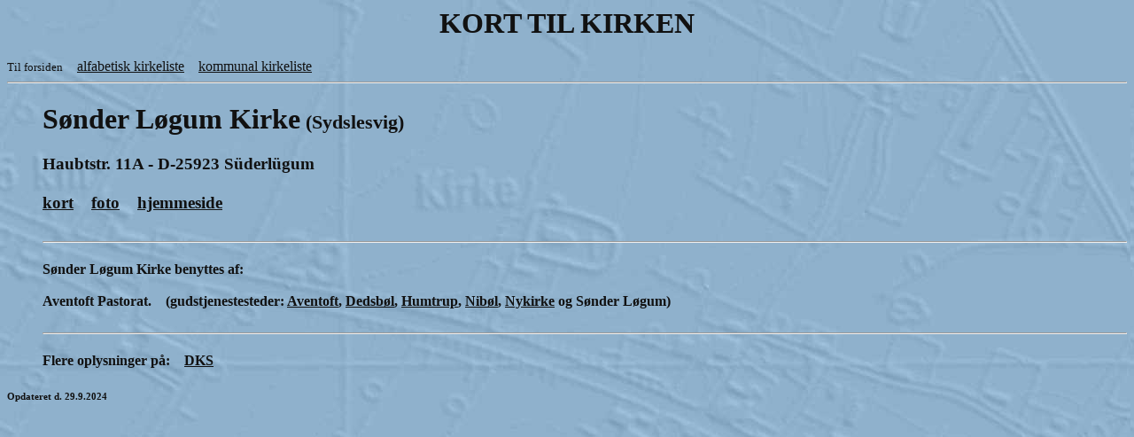

--- FILE ---
content_type: text/html
request_url: https://www.korttilkirken.dk/slesvig/sloegumsle.htm
body_size: 1113
content:
<!doctype html public "-//W3C//DTD HTML 4.01 Transitional//EN">
<html>
<head>
<title>Sønder Løgum Kirke (Sydslesvig) - Kort til Kirken</title>
<meta http-equiv="Content-Type" content="text/html; charset=iso-8859-1"> 
<meta name="google-site-verification" content="P8EPVk95i5T8jdviC5UeraCyCAs7AWN1xiArBa5hTm0" />
<meta name="description" content="Sønder Løgum Kirke"> 
<meta name="keywords" content="Sønder Løgum Kirke,adresse,kort,hjemmeside,gps,gravsteder,foto,sognegrænse,bygget,altertavler,kalkmalerier,gudstjenester,kirkehistorie">
<meta name="Generator" content="Stone's WebWriter 4">
<link rel="shortcut icon" href="http://www.korttilkirken.dk/filer/logo.gif" type="image/gif" />

<meta name=viewport content="width=device-width, initial-scale=1">
</head>
<LINK href="main.css" rel=stylesheet>


<body>

<a name="Sidetop"></a>

<h1>
	<div style="text-align:center">KORT TIL KIRKEN
</h1>
<div style="text-align:left">

<small><a href="Http://www.korttilkirken.dk/index.html">Til forsiden</a></small>&nbsp;&nbsp;&nbsp;&nbsp;<a href="Http://www.korttilkirken.dk/alfabetisk.htm"><u>alfabetisk kirkeliste</u></a>&nbsp;&nbsp;&nbsp;&nbsp;<a href="Http://www.korttilkirken.dk/kommuner.htm"><u>kommunal kirkeliste</u></a>
<hr />

<dl><dl><dd>
<h1>
S&oslash;nder L&oslash;gum Kirke<small><small> (Sydslesvig)</small></small><h3>
Haubtstr. 11A - D-25923 Süderlügum
 <br><br>
<a href="https://www.google.dk/maps/place/Sct.+Marie+Kirke/@54.8728363,8.9052843,456m/data=!3m2!1e3!4b1!4m5!3m4!1s0x47b4bcc1e5d498eb:0x6fd165af5e080640!8m2!3d54.8728274!4d8.907525?hl=da" target="_blank"><u>kort</u></a>&nbsp;&nbsp;&nbsp;&nbsp;<a href="https://commons.wikimedia.org/wiki/Category:St._Marien_(S%C3%BCderl%C3%BCgum)" target="_blank"><u>foto</u></a>&nbsp;&nbsp;&nbsp;&nbsp;<a href="https://www.dks-folkekirken.dk/menigheder/nordvest-danske-menighed" target="_blank"><u>hjemmeside</u></a>
<br><br>


<hr />

<h4>S&oslash;nder L&oslash;gum Kirke benyttes af:
<br><br>

Aventoft Pastorat.&nbsp;&nbsp;&nbsp;&nbsp;(gudstjenestesteder: <a href="http://www.korttilkirken.dk/slesvig/aventoftsle.htm" target="_blank"><u>Aventoft</u></a>, <a href="http://www.korttilkirken.dk/slesvig/dedsboelsle.htm" target="_blank"><u>Dedsb&oslash;l</u></a>, <a href="http://www.korttilkirken.dk/slesvig/humtrupsle.htm" target="_blank"><u>Humtrup</u></a>, <a href="http://www.korttilkirken.dk/slesvig/niboelsle.htm" target="_blank"><u>Nib&oslash;l</u></a>, <a href="http://www.korttilkirken.dk/slesvig/nykirkesle.htm" target="_blank"><u>Nykirke</u></a> og S&oslash;nder L&oslash;gum)<br><br>

<hr />

<h4>
Flere oplysninger p&aring;:&nbsp;&nbsp;&nbsp;&nbsp;<a href="http://www.dks-folkekirken.dk/" target="_blank"><u>DKS</u></a>

</dd></dl></dl><h6>

<!-- WebWriter AutoDato -->Opdateret d. 29.9.2024<!-- WW -->
</body>
</html>



--- FILE ---
content_type: text/css
request_url: https://www.korttilkirken.dk/slesvig/main.css
body_size: 126
content:

 BODY 
{
background-color:#93b6dc;
background-image:url( 'abakort.jpg');


background-attachment:fixed;	


font:bold;
	font-family:'Times New Roman';

color:#111111;
	
	
}

A:link {

	
	color:#111111; text-decoration:none;
}
A:visited {
	color:#111111; text-decoration:none;
}
A:hover {
	color:#CC0033; text-decoration:none;
}


background-repeat:no-repeat;